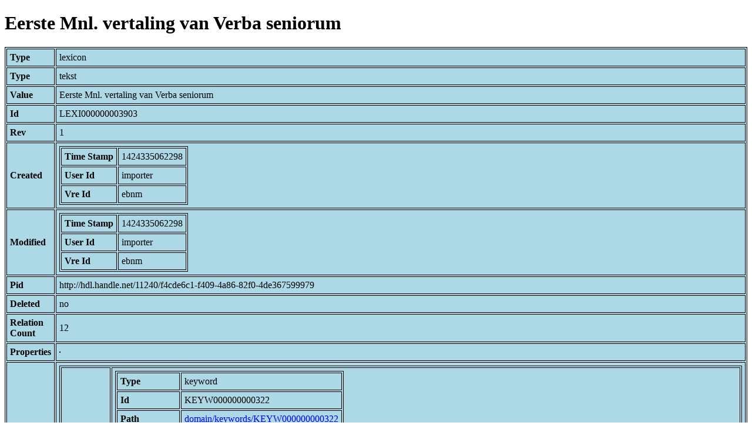

--- FILE ---
content_type: text/html; charset=UTF-8
request_url: https://bnm-i.huygens.knaw.nl/api/domain/lexicons/LEXI000000003903
body_size: 1222
content:
<!DOCTYPE html>
<html>
<head>
<meta charset="UTF-8">
<link rel="stylesheet" type="text/css" href="https://bnm-i.huygens.knaw.nl/api/static/css/static-html.css"/>
<base href="https://bnm-i.huygens.knaw.nl/api/domain/">
<title>Eerste Mnl. vertaling van Verba seniorum</title>
</head>
<body>
<h1>Eerste Mnl. vertaling van Verba seniorum</h1><table>
<tr><th>Type</th><td>lexicon</td></tr>
<tr><th>Type</th><td>tekst</td></tr>
<tr><th>Value</th><td>Eerste Mnl. vertaling van Verba seniorum</td></tr>
<tr><th>Id</th><td>LEXI000000003903</td></tr>
<tr><th>Rev</th><td>1</td></tr>
<tr><th>Created</th><td><table>
<tr><th>Time Stamp</th><td> 1424335062298</td></tr>
<tr><th>User Id</th><td>importer</td></tr>
<tr><th>Vre Id</th><td>ebnm</td></tr>
</table></td></tr>
<tr><th>Modified</th><td><table>
<tr><th>Time Stamp</th><td> 1424335062298</td></tr>
<tr><th>User Id</th><td>importer</td></tr>
<tr><th>Vre Id</th><td>ebnm</td></tr>
</table></td></tr>
<tr><th>Pid</th><td>http://hdl.handle.net/11240/f4cde6c1-f409-4a86-82f0-4de367599979</td></tr>
<tr><th>Deleted</th><td>no</td></tr>
<tr><th>Relation Count</th><td> 12</td></tr>
<tr><th>Properties</th><td><table>
</table></td></tr>
<tr><th>Relations</th><td><table>
<tr><th>Lexicon  about  keyword</th><td><table>
<tr><th>Type</th><td>keyword</td></tr>
<tr><th>Id</th><td>KEYW000000000322</td></tr>
<tr><th>Path</th><td><a href="keywords/KEYW000000000322">domain/keywords/KEYW000000000322</a></td></tr>
<tr><th>Display Name</th><td>Eerste Mnl. vertaling van Verba seniorum</td></tr>
<tr><th>Relation Id</th><td>RELA000000003903</td></tr>
<tr><th>Accepted</th><td>yes</td></tr>
<tr><th>Rev</th><td> 1</td></tr>
</table>
</td></tr>
<tr><th>Has  relaties  overig</th><td><table>
<tr><th>Type</th><td>lexicon</td></tr>
<tr><th>Id</th><td>LEXI000000003899</td></tr>
<tr><th>Path</th><td><a href="lexicons/LEXI000000003899">domain/lexicons/LEXI000000003899</a></td></tr>
<tr><th>Display Name</th><td>Vitae patrum</td></tr>
<tr><th>Relation Id</th><td>RELA000000394862</td></tr>
<tr><th>Accepted</th><td>yes</td></tr>
<tr><th>Rev</th><td> 1</td></tr>
</table>
<table>
<tr><th>Type</th><td>lexicon</td></tr>
<tr><th>Id</th><td>LEXI000000003316</td></tr>
<tr><th>Path</th><td><a href="lexicons/LEXI000000003316">domain/lexicons/LEXI000000003316</a></td></tr>
<tr><th>Display Name</th><td>bijbelvertaler van 1360</td></tr>
<tr><th>Relation Id</th><td>RELA000000394861</td></tr>
<tr><th>Accepted</th><td>yes</td></tr>
<tr><th>Rev</th><td> 1</td></tr>
</table>
</td></tr>
<tr><th>Lex  has  doc</th><td><table>
<tr><th>Type</th><td>document</td></tr>
<tr><th>Id</th><td>DOCU000000000049</td></tr>
<tr><th>Path</th><td><a href="documents/DOCU000000000049">domain/documents/DOCU000000000049</a></td></tr>
<tr><th>Display Name</th><td>Middelnederlandse handschriften uit Europese en Amerikaanse bibliotheken : tentoonstelling ter gelegenheid van het honderdjarig bestaan van de Koninklijke Zuidnederlandse Maatschappij voor Taal- en Letterkunde en Geschiedenis, Brussel, Koninklijke Bibliotheek Albert I, 24 okt.-24 dec. 1970 : catalogus / J. Deschamps</td></tr>
<tr><th>Relation Id</th><td>RELA000000394863</td></tr>
<tr><th>Accepted</th><td>yes</td></tr>
<tr><th>Rev</th><td> 1</td></tr>
</table>
</td></tr>
<tr><th>Has  bredere  term</th><td><table>
<tr><th>Type</th><td>lexicon</td></tr>
<tr><th>Id</th><td>LEXI000000009242</td></tr>
<tr><th>Path</th><td><a href="lexicons/LEXI000000009242">domain/lexicons/LEXI000000009242</a></td></tr>
<tr><th>Display Name</th><td>Mnl. genormaliseerde titels</td></tr>
<tr><th>Relation Id</th><td>RELA000000394864</td></tr>
<tr><th>Accepted</th><td>yes</td></tr>
<tr><th>Rev</th><td> 1</td></tr>
</table>
<table>
<tr><th>Type</th><td>lexicon</td></tr>
<tr><th>Id</th><td>LEXI000000003569</td></tr>
<tr><th>Path</th><td><a href="lexicons/LEXI000000003569">domain/lexicons/LEXI000000003569</a></td></tr>
<tr><th>Display Name</th><td>hagiografische teksten</td></tr>
<tr><th>Relation Id</th><td>RELA000000394866</td></tr>
<tr><th>Accepted</th><td>yes</td></tr>
<tr><th>Rev</th><td> 1</td></tr>
</table>
<table>
<tr><th>Type</th><td>lexicon</td></tr>
<tr><th>Id</th><td>LEXI000000003981</td></tr>
<tr><th>Path</th><td><a href="lexicons/LEXI000000003981">domain/lexicons/LEXI000000003981</a></td></tr>
<tr><th>Display Name</th><td>prozatekst</td></tr>
<tr><th>Relation Id</th><td>RELA000000394865</td></tr>
<tr><th>Accepted</th><td>yes</td></tr>
<tr><th>Rev</th><td> 1</td></tr>
</table>
</td></tr>
<tr><th>Is  norm  title  of</th><td><table>
<tr><th>Type</th><td>tekst</td></tr>
<tr><th>Id</th><td>TEXT000000002419</td></tr>
<tr><th>Path</th><td><a href="teksten/TEXT000000002419">domain/teksten/TEXT000000002419</a></td></tr>
<tr><th>Display Name</th><td>Bijbelvertaler van 1360: Mnl. vertaling van de Verba seniorum</td></tr>
<tr><th>Relation Id</th><td>RELA000000232774</td></tr>
<tr><th>Accepted</th><td>yes</td></tr>
<tr><th>Rev</th><td> 1</td></tr>
</table>
<table>
<tr><th>Type</th><td>tekst</td></tr>
<tr><th>Id</th><td>TEXT000000002364</td></tr>
<tr><th>Path</th><td><a href="teksten/TEXT000000002364">domain/teksten/TEXT000000002364</a></td></tr>
<tr><th>Display Name</th><td>Bijbelvertaler van 1360: Mnl. vertaling van de Verba seniorum, gevolgd door een leven uit Vitae patrum I</td></tr>
<tr><th>Relation Id</th><td>RELA000000232421</td></tr>
<tr><th>Accepted</th><td>yes</td></tr>
<tr><th>Rev</th><td> 1</td></tr>
</table>
</td></tr>
</table></td></tr>
<tr><th>Variation Refs</th><td><a href="lexicons/LEXI000000003903">lexicons</a><br/><a href="ebnmlexicons/LEXI000000003903">ebnmlexicons</a><br/></td></tr>
</table>
</body>
</html>
